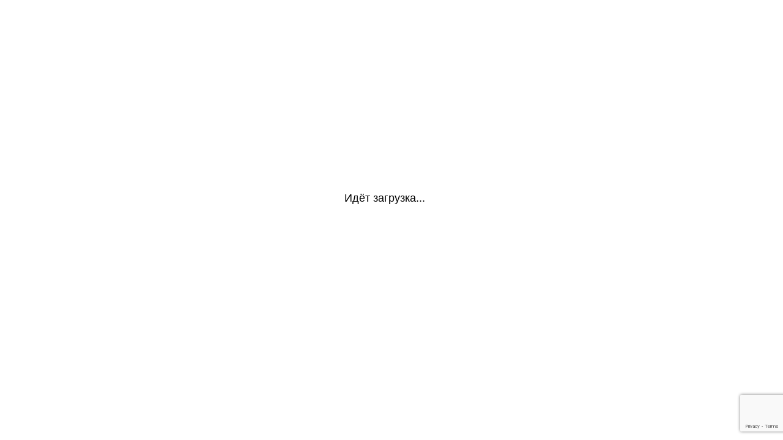

--- FILE ---
content_type: text/html; charset=UTF-8
request_url: https://arstools.ru/?1508767386
body_size: 3623
content:
<!DOCTYPE html>
<html dir="auto">
<head>
  <meta charset="utf-8" />
  <meta name="referrer" content="unsafe-url" />
  <meta name="viewport" content="width=device-width, initial-scale=1, shrink-to-fit=no" />
  <meta name="robots" content="noindex">
  <link rel="icon" href="data:,">
  <title></title>
  <style>
    .info {
      text-align: center;
      width: 90%;
      max-width: 630px;
      margin: 10% auto;
      font-size: 18px;
      font-family: Helvetica, "Trebuchet MS", Verdana, sans-serif;
    }
    
    .sd7c84dacff6fbf94bdefdfa147dff51e {
      border: 2px solid transparent;
      background: #28a745;
      color: #ffffff;
      font-size: 18px;
      line-height: 15px;
      padding: 10px 10px;
      text-decoration: none;
      text-shadow: none;
      border-radius: 3px;
      box-shadow: none;
      transition: 0.25s;
      display: block;
      margin: 0 auto;
    }
    
    .sd7c84dacff6fbf94bdefdfa147dff51e:hover {
      background-color: #218838;
    }
    
    .s4c243d5b17049940650c73111e206086 {
      cursor: pointer;
      padding: 14px 14px;
      text-decoration: none;
      display: inline-block;
      width: 14px;
      height: 16px;
    }
    
    .s4c243d5b17049940650c73111e206086:hover {
      border: 2px solid #ccc;
      width: 10px;
      height: 10px;
    }
    
    .block1 {
      width: 97%;
      height: 97%;
      display: table;
      position: absolute;
    }
    
    .block2 {
      display: table-cell;
      vertical-align: middle;
    }
  </style>
</head>

<body>
  <div class="block1">
    <div class="block2">
      <div class="info" id="content">Loading...</div>
    </div>
  </div>
<script>var adb = 1; </script>
<script id="adblock-blocker" src="/antibotprotection/static/peel.js?bannerid=1768829900"></script>
<script src="https://www.google.com/recaptcha/api.js?render=6Lfjc28qAAAAAKoMYD6mR7TOFTvCpOIWcs46padQ"></script>
<script>
  // проверка доступности cookie:
  function areCookiesEnabled() {
    var cookieEnabled = navigator.cookieEnabled;
    if (cookieEnabled === undefined) {
      document.cookie = "testcookie";
      cookieEnabled = document.cookie.indexOf("testcookie") != -1;
    }
    return cookieEnabled;
  }
  if (!areCookiesEnabled()) {
    var cookieoff = 1;
  } else {
    var cookieoff = 0;
  }

  if (window.location.hostname !== window.atob("YXJzdG9vbHMucnU=") && window.location.hostname !== window.atob("")) {
    window.location = window.atob("aHR0cDovL2Fyc3Rvb2xzLnJ1Lz8xNTA4NzY3Mzg2");
    throw "stop";
  }

  function b64_to_utf8(str) {
    str = str.replace(/\s/g, '');
    return decodeURIComponent(escape(window.atob(str)));
  }

  document.getElementById("content").innerHTML = "Идёт загрузка..."; //

  function asyncFunction1() {
    return new Promise(function (resolve) {
              grecaptcha.ready(function () {
          grecaptcha.execute('6Lfjc28qAAAAAKoMYD6mR7TOFTvCpOIWcs46padQ', { action: 'US' }).then(function (token) {
            rct = token; // token received
            resolve('Result of Async Function 1');
          });
        });
          });
  }

  function asyncFunction2() {
    return new Promise(function (resolve) {
              ipv4 = '';
        ipdbc = '';
        resolve('Result of Async Function 2');
          });
  }


  //         c8238b138a9861db5aa61508baabef1d
  function anotherFunction(result1, result2) {
    data = 'useragent=Mozilla%2F5.0+%28Macintosh%3B+Intel+Mac+OS+X+10_15_7%29+AppleWebKit%2F537.36+%28KHTML%2C+like+Gecko%29+Chrome%2F131.0.0.0+Safari%2F537.36%3B+ClaudeBot%2F1.0%3B+%2Bclaudebot%40anthropic.com%29&test=5d716b9bc687da2fee63b312b89489d7adf972067d524c7d5c5227d7371e2f22&h1=eed038d88a35dad4d9404964360d69b8f861d73b07cef248900b936994dac1f7&date=1768829900&hdc=1&a=' + adb + '&country=US&ip=18.116.67.7&v=9.064&cid=1768829900.9195&ptr=ec2-18-116-67-7.us-east-2.compute.amazonaws.com&w=' + screen.width + '&h=' + screen.height + '&cw=' + document.documentElement.clientWidth + '&ch=' + document.documentElement.clientHeight + '&co=' + screen.colorDepth + '&pi=' + screen.pixelDepth + '&ref=' + encodeURIComponent(document.referrer) + '&accept=text%2Fhtml%2Capplication%2Fxhtml%2Bxml%2Capplication%2Fxml%3Bq%3D0.9%2Cimage%2Fwebp%2Cimage%2Fapng%2C%2A%2F%2A%3Bq%3D0.8%2Capplication%2Fsigned-exchange%3Bv%3Db3%3Bq%3D0.9&tz=' + Intl.DateTimeFormat().resolvedOptions().timeZone + '&ipdbc=' + ipdbc + '&ipv4=' + ipv4 + '&rct=' + rct + '&cookieoff=' + cookieoff;
    fcc5ee97db6fcbba15719c38bbcaf5336('ab', data, '');
    console.log('Another Function executed with results:', result1, result2);
  }

  async function runAsyncFunctions() {
    try {
      const result1 = await asyncFunction1();
      const result2 = await asyncFunction2();
      anotherFunction(result1, result2);
    } catch (error) {
      console.error(error);
    }
  }

  runAsyncFunctions();



  function Button() {
      }

  function fcc5ee97db6fcbba15719c38bbcaf5336(s, d, x) {
    document.getElementById("content").innerHTML = "Идёт загрузка...";
    d = d + '&xa2aacfff3a400eedab33969397fab03c=' + s + '&xxx=' + x + '&rowid=0&gray=1';
    var cloud = new XMLHttpRequest();
    cloud.open("POST", "/antibotprotection/ab.php", true);
    cloud.timeout = 5000;
    cloud.setRequestHeader('Content-type', 'application/x-www-form-urlencoded;');

    cloud.onload = function () {
      if (cloud.status == 200) {
        // успешный ответ проверки
        console.log('good: ' + cloud.status);
        var obj = JSON.parse(this.responseText);

        if (typeof (obj.cookie) == "string") {
          var d = new Date();
          d.setTime(d.getTime() + (7 * 24 * 60 * 60 * 1000));
          var expires = "expires=" + d.toUTCString();
          document.cookie = "rQBNFTDjwSMGabpyPYJVxmAZKOURWh=" + obj.cookie + "-1768829900; SameSite=Lax;; " + expires + "; path=/;";
          document.getElementById("content").innerHTML = "Идёт загрузка...";
          window.location.href = "/?1508767386";
        } else if (typeof (obj.grayCookie) == "string") {
          const date = new Date();
          date.setTime(date.getTime() + (24 * 60 * 60 * 1000));

          const cookie = encodeURIComponent(obj.grayCookie);
          const uid = encodeURIComponent('rQBNFTDjwSMGabpyPYJVxmAZKOURWh');
          const time = encodeURIComponent('1768829900');
          const sameSite = 'Lax';
          const isSecure = '';
          const expires = "expires=" + date.toUTCString();
          const cookieData = `${uid}=${cookie}-${time};SameSite=${sameSite};${isSecure}${expires};path=/;`

          document.cookie = cookieData;
          document.getElementById("content").innerHTML = "Идёт загрузка...";

          window.location.href = "/?1508767386";
        }
      } else {
        Button();
        console.log('bad bot');
      }
      if (typeof (obj.error) == "string") {
                  if (obj.error == "Account Not Found" || obj.error == "This domain is not licensed" || obj.error == "Subscription has expired" || obj.error == "This domain is blacklisted" || obj.error == "Your request has been denied.") {
            const ErrorMsg = document.createElement('div');
            ErrorMsg.innerHTML = '<h1 style="text-align:center; color:red;">' + obj.error + '</h1>';
            document.body.insertAdjacentElement('afterbegin', ErrorMsg);
            document.getElementById("content").style.visibility = "hidden";
            document.getElementById("content").innerHTML = '';
          } else if (obj.error == "Cookies disabled") {
            document.getElementById("content").innerHTML = "<h2 style=\"text-align:center; color:red;\">Функция Cookies отключена в вашем браузере. Пожалуйста, включите Cookies для продолжения.</h2>";
          }
                if (obj.error == "Wrong Click") {
          document.getElementById("content").innerHTML = "Идёт загрузка...";
          window.location.href = "/?1508767386";
        }
      }
    };

    cloud.ontimeout = function () {
      console.log('timeout');
      Button();
    };
    cloud.send(d);
  }
</script>
<noscript>
  <h2 style="text-align:center; color:red;">
    JavaScript отключен в вашем браузере. Пожалуйста, включите JavaScript, чтобы продолжить.  </h2>
</noscript>

  <script>
    const block1 = document.querySelector('.block1');
    const block2 = document.querySelector('.block2');
    block1.style.display = 'block';
    block1.style.position = 'absolute';
    block2.style.display = 'block';
    block2.style.position = 'absolute';
    block2.style.width = '100%';
    block2.style.textAlign = 'center';
    const windowHeight = window.innerHeight;
    const block1Height = windowHeight * 0.97;
    const block2Height = block2.offsetHeight;
    const maxTop = block1Height - block2Height;
    const maxTopPercent = (maxTop / block1Height) * 100;
    const upperLimitPercent = maxTopPercent * 0.9;
    const randomTop = Math.floor(Math.random() * (upperLimitPercent + 1));
    block2.style.top = `${randomTop}%`;
  </script>
</body>

</html><!-- Time: 0.33 Sec. -->

--- FILE ---
content_type: text/html; charset=utf-8
request_url: https://www.google.com/recaptcha/api2/anchor?ar=1&k=6Lfjc28qAAAAAKoMYD6mR7TOFTvCpOIWcs46padQ&co=aHR0cHM6Ly9hcnN0b29scy5ydTo0NDM.&hl=en&v=PoyoqOPhxBO7pBk68S4YbpHZ&size=invisible&anchor-ms=20000&execute-ms=30000&cb=csivbfnlgrlj
body_size: 48583
content:
<!DOCTYPE HTML><html dir="ltr" lang="en"><head><meta http-equiv="Content-Type" content="text/html; charset=UTF-8">
<meta http-equiv="X-UA-Compatible" content="IE=edge">
<title>reCAPTCHA</title>
<style type="text/css">
/* cyrillic-ext */
@font-face {
  font-family: 'Roboto';
  font-style: normal;
  font-weight: 400;
  font-stretch: 100%;
  src: url(//fonts.gstatic.com/s/roboto/v48/KFO7CnqEu92Fr1ME7kSn66aGLdTylUAMa3GUBHMdazTgWw.woff2) format('woff2');
  unicode-range: U+0460-052F, U+1C80-1C8A, U+20B4, U+2DE0-2DFF, U+A640-A69F, U+FE2E-FE2F;
}
/* cyrillic */
@font-face {
  font-family: 'Roboto';
  font-style: normal;
  font-weight: 400;
  font-stretch: 100%;
  src: url(//fonts.gstatic.com/s/roboto/v48/KFO7CnqEu92Fr1ME7kSn66aGLdTylUAMa3iUBHMdazTgWw.woff2) format('woff2');
  unicode-range: U+0301, U+0400-045F, U+0490-0491, U+04B0-04B1, U+2116;
}
/* greek-ext */
@font-face {
  font-family: 'Roboto';
  font-style: normal;
  font-weight: 400;
  font-stretch: 100%;
  src: url(//fonts.gstatic.com/s/roboto/v48/KFO7CnqEu92Fr1ME7kSn66aGLdTylUAMa3CUBHMdazTgWw.woff2) format('woff2');
  unicode-range: U+1F00-1FFF;
}
/* greek */
@font-face {
  font-family: 'Roboto';
  font-style: normal;
  font-weight: 400;
  font-stretch: 100%;
  src: url(//fonts.gstatic.com/s/roboto/v48/KFO7CnqEu92Fr1ME7kSn66aGLdTylUAMa3-UBHMdazTgWw.woff2) format('woff2');
  unicode-range: U+0370-0377, U+037A-037F, U+0384-038A, U+038C, U+038E-03A1, U+03A3-03FF;
}
/* math */
@font-face {
  font-family: 'Roboto';
  font-style: normal;
  font-weight: 400;
  font-stretch: 100%;
  src: url(//fonts.gstatic.com/s/roboto/v48/KFO7CnqEu92Fr1ME7kSn66aGLdTylUAMawCUBHMdazTgWw.woff2) format('woff2');
  unicode-range: U+0302-0303, U+0305, U+0307-0308, U+0310, U+0312, U+0315, U+031A, U+0326-0327, U+032C, U+032F-0330, U+0332-0333, U+0338, U+033A, U+0346, U+034D, U+0391-03A1, U+03A3-03A9, U+03B1-03C9, U+03D1, U+03D5-03D6, U+03F0-03F1, U+03F4-03F5, U+2016-2017, U+2034-2038, U+203C, U+2040, U+2043, U+2047, U+2050, U+2057, U+205F, U+2070-2071, U+2074-208E, U+2090-209C, U+20D0-20DC, U+20E1, U+20E5-20EF, U+2100-2112, U+2114-2115, U+2117-2121, U+2123-214F, U+2190, U+2192, U+2194-21AE, U+21B0-21E5, U+21F1-21F2, U+21F4-2211, U+2213-2214, U+2216-22FF, U+2308-230B, U+2310, U+2319, U+231C-2321, U+2336-237A, U+237C, U+2395, U+239B-23B7, U+23D0, U+23DC-23E1, U+2474-2475, U+25AF, U+25B3, U+25B7, U+25BD, U+25C1, U+25CA, U+25CC, U+25FB, U+266D-266F, U+27C0-27FF, U+2900-2AFF, U+2B0E-2B11, U+2B30-2B4C, U+2BFE, U+3030, U+FF5B, U+FF5D, U+1D400-1D7FF, U+1EE00-1EEFF;
}
/* symbols */
@font-face {
  font-family: 'Roboto';
  font-style: normal;
  font-weight: 400;
  font-stretch: 100%;
  src: url(//fonts.gstatic.com/s/roboto/v48/KFO7CnqEu92Fr1ME7kSn66aGLdTylUAMaxKUBHMdazTgWw.woff2) format('woff2');
  unicode-range: U+0001-000C, U+000E-001F, U+007F-009F, U+20DD-20E0, U+20E2-20E4, U+2150-218F, U+2190, U+2192, U+2194-2199, U+21AF, U+21E6-21F0, U+21F3, U+2218-2219, U+2299, U+22C4-22C6, U+2300-243F, U+2440-244A, U+2460-24FF, U+25A0-27BF, U+2800-28FF, U+2921-2922, U+2981, U+29BF, U+29EB, U+2B00-2BFF, U+4DC0-4DFF, U+FFF9-FFFB, U+10140-1018E, U+10190-1019C, U+101A0, U+101D0-101FD, U+102E0-102FB, U+10E60-10E7E, U+1D2C0-1D2D3, U+1D2E0-1D37F, U+1F000-1F0FF, U+1F100-1F1AD, U+1F1E6-1F1FF, U+1F30D-1F30F, U+1F315, U+1F31C, U+1F31E, U+1F320-1F32C, U+1F336, U+1F378, U+1F37D, U+1F382, U+1F393-1F39F, U+1F3A7-1F3A8, U+1F3AC-1F3AF, U+1F3C2, U+1F3C4-1F3C6, U+1F3CA-1F3CE, U+1F3D4-1F3E0, U+1F3ED, U+1F3F1-1F3F3, U+1F3F5-1F3F7, U+1F408, U+1F415, U+1F41F, U+1F426, U+1F43F, U+1F441-1F442, U+1F444, U+1F446-1F449, U+1F44C-1F44E, U+1F453, U+1F46A, U+1F47D, U+1F4A3, U+1F4B0, U+1F4B3, U+1F4B9, U+1F4BB, U+1F4BF, U+1F4C8-1F4CB, U+1F4D6, U+1F4DA, U+1F4DF, U+1F4E3-1F4E6, U+1F4EA-1F4ED, U+1F4F7, U+1F4F9-1F4FB, U+1F4FD-1F4FE, U+1F503, U+1F507-1F50B, U+1F50D, U+1F512-1F513, U+1F53E-1F54A, U+1F54F-1F5FA, U+1F610, U+1F650-1F67F, U+1F687, U+1F68D, U+1F691, U+1F694, U+1F698, U+1F6AD, U+1F6B2, U+1F6B9-1F6BA, U+1F6BC, U+1F6C6-1F6CF, U+1F6D3-1F6D7, U+1F6E0-1F6EA, U+1F6F0-1F6F3, U+1F6F7-1F6FC, U+1F700-1F7FF, U+1F800-1F80B, U+1F810-1F847, U+1F850-1F859, U+1F860-1F887, U+1F890-1F8AD, U+1F8B0-1F8BB, U+1F8C0-1F8C1, U+1F900-1F90B, U+1F93B, U+1F946, U+1F984, U+1F996, U+1F9E9, U+1FA00-1FA6F, U+1FA70-1FA7C, U+1FA80-1FA89, U+1FA8F-1FAC6, U+1FACE-1FADC, U+1FADF-1FAE9, U+1FAF0-1FAF8, U+1FB00-1FBFF;
}
/* vietnamese */
@font-face {
  font-family: 'Roboto';
  font-style: normal;
  font-weight: 400;
  font-stretch: 100%;
  src: url(//fonts.gstatic.com/s/roboto/v48/KFO7CnqEu92Fr1ME7kSn66aGLdTylUAMa3OUBHMdazTgWw.woff2) format('woff2');
  unicode-range: U+0102-0103, U+0110-0111, U+0128-0129, U+0168-0169, U+01A0-01A1, U+01AF-01B0, U+0300-0301, U+0303-0304, U+0308-0309, U+0323, U+0329, U+1EA0-1EF9, U+20AB;
}
/* latin-ext */
@font-face {
  font-family: 'Roboto';
  font-style: normal;
  font-weight: 400;
  font-stretch: 100%;
  src: url(//fonts.gstatic.com/s/roboto/v48/KFO7CnqEu92Fr1ME7kSn66aGLdTylUAMa3KUBHMdazTgWw.woff2) format('woff2');
  unicode-range: U+0100-02BA, U+02BD-02C5, U+02C7-02CC, U+02CE-02D7, U+02DD-02FF, U+0304, U+0308, U+0329, U+1D00-1DBF, U+1E00-1E9F, U+1EF2-1EFF, U+2020, U+20A0-20AB, U+20AD-20C0, U+2113, U+2C60-2C7F, U+A720-A7FF;
}
/* latin */
@font-face {
  font-family: 'Roboto';
  font-style: normal;
  font-weight: 400;
  font-stretch: 100%;
  src: url(//fonts.gstatic.com/s/roboto/v48/KFO7CnqEu92Fr1ME7kSn66aGLdTylUAMa3yUBHMdazQ.woff2) format('woff2');
  unicode-range: U+0000-00FF, U+0131, U+0152-0153, U+02BB-02BC, U+02C6, U+02DA, U+02DC, U+0304, U+0308, U+0329, U+2000-206F, U+20AC, U+2122, U+2191, U+2193, U+2212, U+2215, U+FEFF, U+FFFD;
}
/* cyrillic-ext */
@font-face {
  font-family: 'Roboto';
  font-style: normal;
  font-weight: 500;
  font-stretch: 100%;
  src: url(//fonts.gstatic.com/s/roboto/v48/KFO7CnqEu92Fr1ME7kSn66aGLdTylUAMa3GUBHMdazTgWw.woff2) format('woff2');
  unicode-range: U+0460-052F, U+1C80-1C8A, U+20B4, U+2DE0-2DFF, U+A640-A69F, U+FE2E-FE2F;
}
/* cyrillic */
@font-face {
  font-family: 'Roboto';
  font-style: normal;
  font-weight: 500;
  font-stretch: 100%;
  src: url(//fonts.gstatic.com/s/roboto/v48/KFO7CnqEu92Fr1ME7kSn66aGLdTylUAMa3iUBHMdazTgWw.woff2) format('woff2');
  unicode-range: U+0301, U+0400-045F, U+0490-0491, U+04B0-04B1, U+2116;
}
/* greek-ext */
@font-face {
  font-family: 'Roboto';
  font-style: normal;
  font-weight: 500;
  font-stretch: 100%;
  src: url(//fonts.gstatic.com/s/roboto/v48/KFO7CnqEu92Fr1ME7kSn66aGLdTylUAMa3CUBHMdazTgWw.woff2) format('woff2');
  unicode-range: U+1F00-1FFF;
}
/* greek */
@font-face {
  font-family: 'Roboto';
  font-style: normal;
  font-weight: 500;
  font-stretch: 100%;
  src: url(//fonts.gstatic.com/s/roboto/v48/KFO7CnqEu92Fr1ME7kSn66aGLdTylUAMa3-UBHMdazTgWw.woff2) format('woff2');
  unicode-range: U+0370-0377, U+037A-037F, U+0384-038A, U+038C, U+038E-03A1, U+03A3-03FF;
}
/* math */
@font-face {
  font-family: 'Roboto';
  font-style: normal;
  font-weight: 500;
  font-stretch: 100%;
  src: url(//fonts.gstatic.com/s/roboto/v48/KFO7CnqEu92Fr1ME7kSn66aGLdTylUAMawCUBHMdazTgWw.woff2) format('woff2');
  unicode-range: U+0302-0303, U+0305, U+0307-0308, U+0310, U+0312, U+0315, U+031A, U+0326-0327, U+032C, U+032F-0330, U+0332-0333, U+0338, U+033A, U+0346, U+034D, U+0391-03A1, U+03A3-03A9, U+03B1-03C9, U+03D1, U+03D5-03D6, U+03F0-03F1, U+03F4-03F5, U+2016-2017, U+2034-2038, U+203C, U+2040, U+2043, U+2047, U+2050, U+2057, U+205F, U+2070-2071, U+2074-208E, U+2090-209C, U+20D0-20DC, U+20E1, U+20E5-20EF, U+2100-2112, U+2114-2115, U+2117-2121, U+2123-214F, U+2190, U+2192, U+2194-21AE, U+21B0-21E5, U+21F1-21F2, U+21F4-2211, U+2213-2214, U+2216-22FF, U+2308-230B, U+2310, U+2319, U+231C-2321, U+2336-237A, U+237C, U+2395, U+239B-23B7, U+23D0, U+23DC-23E1, U+2474-2475, U+25AF, U+25B3, U+25B7, U+25BD, U+25C1, U+25CA, U+25CC, U+25FB, U+266D-266F, U+27C0-27FF, U+2900-2AFF, U+2B0E-2B11, U+2B30-2B4C, U+2BFE, U+3030, U+FF5B, U+FF5D, U+1D400-1D7FF, U+1EE00-1EEFF;
}
/* symbols */
@font-face {
  font-family: 'Roboto';
  font-style: normal;
  font-weight: 500;
  font-stretch: 100%;
  src: url(//fonts.gstatic.com/s/roboto/v48/KFO7CnqEu92Fr1ME7kSn66aGLdTylUAMaxKUBHMdazTgWw.woff2) format('woff2');
  unicode-range: U+0001-000C, U+000E-001F, U+007F-009F, U+20DD-20E0, U+20E2-20E4, U+2150-218F, U+2190, U+2192, U+2194-2199, U+21AF, U+21E6-21F0, U+21F3, U+2218-2219, U+2299, U+22C4-22C6, U+2300-243F, U+2440-244A, U+2460-24FF, U+25A0-27BF, U+2800-28FF, U+2921-2922, U+2981, U+29BF, U+29EB, U+2B00-2BFF, U+4DC0-4DFF, U+FFF9-FFFB, U+10140-1018E, U+10190-1019C, U+101A0, U+101D0-101FD, U+102E0-102FB, U+10E60-10E7E, U+1D2C0-1D2D3, U+1D2E0-1D37F, U+1F000-1F0FF, U+1F100-1F1AD, U+1F1E6-1F1FF, U+1F30D-1F30F, U+1F315, U+1F31C, U+1F31E, U+1F320-1F32C, U+1F336, U+1F378, U+1F37D, U+1F382, U+1F393-1F39F, U+1F3A7-1F3A8, U+1F3AC-1F3AF, U+1F3C2, U+1F3C4-1F3C6, U+1F3CA-1F3CE, U+1F3D4-1F3E0, U+1F3ED, U+1F3F1-1F3F3, U+1F3F5-1F3F7, U+1F408, U+1F415, U+1F41F, U+1F426, U+1F43F, U+1F441-1F442, U+1F444, U+1F446-1F449, U+1F44C-1F44E, U+1F453, U+1F46A, U+1F47D, U+1F4A3, U+1F4B0, U+1F4B3, U+1F4B9, U+1F4BB, U+1F4BF, U+1F4C8-1F4CB, U+1F4D6, U+1F4DA, U+1F4DF, U+1F4E3-1F4E6, U+1F4EA-1F4ED, U+1F4F7, U+1F4F9-1F4FB, U+1F4FD-1F4FE, U+1F503, U+1F507-1F50B, U+1F50D, U+1F512-1F513, U+1F53E-1F54A, U+1F54F-1F5FA, U+1F610, U+1F650-1F67F, U+1F687, U+1F68D, U+1F691, U+1F694, U+1F698, U+1F6AD, U+1F6B2, U+1F6B9-1F6BA, U+1F6BC, U+1F6C6-1F6CF, U+1F6D3-1F6D7, U+1F6E0-1F6EA, U+1F6F0-1F6F3, U+1F6F7-1F6FC, U+1F700-1F7FF, U+1F800-1F80B, U+1F810-1F847, U+1F850-1F859, U+1F860-1F887, U+1F890-1F8AD, U+1F8B0-1F8BB, U+1F8C0-1F8C1, U+1F900-1F90B, U+1F93B, U+1F946, U+1F984, U+1F996, U+1F9E9, U+1FA00-1FA6F, U+1FA70-1FA7C, U+1FA80-1FA89, U+1FA8F-1FAC6, U+1FACE-1FADC, U+1FADF-1FAE9, U+1FAF0-1FAF8, U+1FB00-1FBFF;
}
/* vietnamese */
@font-face {
  font-family: 'Roboto';
  font-style: normal;
  font-weight: 500;
  font-stretch: 100%;
  src: url(//fonts.gstatic.com/s/roboto/v48/KFO7CnqEu92Fr1ME7kSn66aGLdTylUAMa3OUBHMdazTgWw.woff2) format('woff2');
  unicode-range: U+0102-0103, U+0110-0111, U+0128-0129, U+0168-0169, U+01A0-01A1, U+01AF-01B0, U+0300-0301, U+0303-0304, U+0308-0309, U+0323, U+0329, U+1EA0-1EF9, U+20AB;
}
/* latin-ext */
@font-face {
  font-family: 'Roboto';
  font-style: normal;
  font-weight: 500;
  font-stretch: 100%;
  src: url(//fonts.gstatic.com/s/roboto/v48/KFO7CnqEu92Fr1ME7kSn66aGLdTylUAMa3KUBHMdazTgWw.woff2) format('woff2');
  unicode-range: U+0100-02BA, U+02BD-02C5, U+02C7-02CC, U+02CE-02D7, U+02DD-02FF, U+0304, U+0308, U+0329, U+1D00-1DBF, U+1E00-1E9F, U+1EF2-1EFF, U+2020, U+20A0-20AB, U+20AD-20C0, U+2113, U+2C60-2C7F, U+A720-A7FF;
}
/* latin */
@font-face {
  font-family: 'Roboto';
  font-style: normal;
  font-weight: 500;
  font-stretch: 100%;
  src: url(//fonts.gstatic.com/s/roboto/v48/KFO7CnqEu92Fr1ME7kSn66aGLdTylUAMa3yUBHMdazQ.woff2) format('woff2');
  unicode-range: U+0000-00FF, U+0131, U+0152-0153, U+02BB-02BC, U+02C6, U+02DA, U+02DC, U+0304, U+0308, U+0329, U+2000-206F, U+20AC, U+2122, U+2191, U+2193, U+2212, U+2215, U+FEFF, U+FFFD;
}
/* cyrillic-ext */
@font-face {
  font-family: 'Roboto';
  font-style: normal;
  font-weight: 900;
  font-stretch: 100%;
  src: url(//fonts.gstatic.com/s/roboto/v48/KFO7CnqEu92Fr1ME7kSn66aGLdTylUAMa3GUBHMdazTgWw.woff2) format('woff2');
  unicode-range: U+0460-052F, U+1C80-1C8A, U+20B4, U+2DE0-2DFF, U+A640-A69F, U+FE2E-FE2F;
}
/* cyrillic */
@font-face {
  font-family: 'Roboto';
  font-style: normal;
  font-weight: 900;
  font-stretch: 100%;
  src: url(//fonts.gstatic.com/s/roboto/v48/KFO7CnqEu92Fr1ME7kSn66aGLdTylUAMa3iUBHMdazTgWw.woff2) format('woff2');
  unicode-range: U+0301, U+0400-045F, U+0490-0491, U+04B0-04B1, U+2116;
}
/* greek-ext */
@font-face {
  font-family: 'Roboto';
  font-style: normal;
  font-weight: 900;
  font-stretch: 100%;
  src: url(//fonts.gstatic.com/s/roboto/v48/KFO7CnqEu92Fr1ME7kSn66aGLdTylUAMa3CUBHMdazTgWw.woff2) format('woff2');
  unicode-range: U+1F00-1FFF;
}
/* greek */
@font-face {
  font-family: 'Roboto';
  font-style: normal;
  font-weight: 900;
  font-stretch: 100%;
  src: url(//fonts.gstatic.com/s/roboto/v48/KFO7CnqEu92Fr1ME7kSn66aGLdTylUAMa3-UBHMdazTgWw.woff2) format('woff2');
  unicode-range: U+0370-0377, U+037A-037F, U+0384-038A, U+038C, U+038E-03A1, U+03A3-03FF;
}
/* math */
@font-face {
  font-family: 'Roboto';
  font-style: normal;
  font-weight: 900;
  font-stretch: 100%;
  src: url(//fonts.gstatic.com/s/roboto/v48/KFO7CnqEu92Fr1ME7kSn66aGLdTylUAMawCUBHMdazTgWw.woff2) format('woff2');
  unicode-range: U+0302-0303, U+0305, U+0307-0308, U+0310, U+0312, U+0315, U+031A, U+0326-0327, U+032C, U+032F-0330, U+0332-0333, U+0338, U+033A, U+0346, U+034D, U+0391-03A1, U+03A3-03A9, U+03B1-03C9, U+03D1, U+03D5-03D6, U+03F0-03F1, U+03F4-03F5, U+2016-2017, U+2034-2038, U+203C, U+2040, U+2043, U+2047, U+2050, U+2057, U+205F, U+2070-2071, U+2074-208E, U+2090-209C, U+20D0-20DC, U+20E1, U+20E5-20EF, U+2100-2112, U+2114-2115, U+2117-2121, U+2123-214F, U+2190, U+2192, U+2194-21AE, U+21B0-21E5, U+21F1-21F2, U+21F4-2211, U+2213-2214, U+2216-22FF, U+2308-230B, U+2310, U+2319, U+231C-2321, U+2336-237A, U+237C, U+2395, U+239B-23B7, U+23D0, U+23DC-23E1, U+2474-2475, U+25AF, U+25B3, U+25B7, U+25BD, U+25C1, U+25CA, U+25CC, U+25FB, U+266D-266F, U+27C0-27FF, U+2900-2AFF, U+2B0E-2B11, U+2B30-2B4C, U+2BFE, U+3030, U+FF5B, U+FF5D, U+1D400-1D7FF, U+1EE00-1EEFF;
}
/* symbols */
@font-face {
  font-family: 'Roboto';
  font-style: normal;
  font-weight: 900;
  font-stretch: 100%;
  src: url(//fonts.gstatic.com/s/roboto/v48/KFO7CnqEu92Fr1ME7kSn66aGLdTylUAMaxKUBHMdazTgWw.woff2) format('woff2');
  unicode-range: U+0001-000C, U+000E-001F, U+007F-009F, U+20DD-20E0, U+20E2-20E4, U+2150-218F, U+2190, U+2192, U+2194-2199, U+21AF, U+21E6-21F0, U+21F3, U+2218-2219, U+2299, U+22C4-22C6, U+2300-243F, U+2440-244A, U+2460-24FF, U+25A0-27BF, U+2800-28FF, U+2921-2922, U+2981, U+29BF, U+29EB, U+2B00-2BFF, U+4DC0-4DFF, U+FFF9-FFFB, U+10140-1018E, U+10190-1019C, U+101A0, U+101D0-101FD, U+102E0-102FB, U+10E60-10E7E, U+1D2C0-1D2D3, U+1D2E0-1D37F, U+1F000-1F0FF, U+1F100-1F1AD, U+1F1E6-1F1FF, U+1F30D-1F30F, U+1F315, U+1F31C, U+1F31E, U+1F320-1F32C, U+1F336, U+1F378, U+1F37D, U+1F382, U+1F393-1F39F, U+1F3A7-1F3A8, U+1F3AC-1F3AF, U+1F3C2, U+1F3C4-1F3C6, U+1F3CA-1F3CE, U+1F3D4-1F3E0, U+1F3ED, U+1F3F1-1F3F3, U+1F3F5-1F3F7, U+1F408, U+1F415, U+1F41F, U+1F426, U+1F43F, U+1F441-1F442, U+1F444, U+1F446-1F449, U+1F44C-1F44E, U+1F453, U+1F46A, U+1F47D, U+1F4A3, U+1F4B0, U+1F4B3, U+1F4B9, U+1F4BB, U+1F4BF, U+1F4C8-1F4CB, U+1F4D6, U+1F4DA, U+1F4DF, U+1F4E3-1F4E6, U+1F4EA-1F4ED, U+1F4F7, U+1F4F9-1F4FB, U+1F4FD-1F4FE, U+1F503, U+1F507-1F50B, U+1F50D, U+1F512-1F513, U+1F53E-1F54A, U+1F54F-1F5FA, U+1F610, U+1F650-1F67F, U+1F687, U+1F68D, U+1F691, U+1F694, U+1F698, U+1F6AD, U+1F6B2, U+1F6B9-1F6BA, U+1F6BC, U+1F6C6-1F6CF, U+1F6D3-1F6D7, U+1F6E0-1F6EA, U+1F6F0-1F6F3, U+1F6F7-1F6FC, U+1F700-1F7FF, U+1F800-1F80B, U+1F810-1F847, U+1F850-1F859, U+1F860-1F887, U+1F890-1F8AD, U+1F8B0-1F8BB, U+1F8C0-1F8C1, U+1F900-1F90B, U+1F93B, U+1F946, U+1F984, U+1F996, U+1F9E9, U+1FA00-1FA6F, U+1FA70-1FA7C, U+1FA80-1FA89, U+1FA8F-1FAC6, U+1FACE-1FADC, U+1FADF-1FAE9, U+1FAF0-1FAF8, U+1FB00-1FBFF;
}
/* vietnamese */
@font-face {
  font-family: 'Roboto';
  font-style: normal;
  font-weight: 900;
  font-stretch: 100%;
  src: url(//fonts.gstatic.com/s/roboto/v48/KFO7CnqEu92Fr1ME7kSn66aGLdTylUAMa3OUBHMdazTgWw.woff2) format('woff2');
  unicode-range: U+0102-0103, U+0110-0111, U+0128-0129, U+0168-0169, U+01A0-01A1, U+01AF-01B0, U+0300-0301, U+0303-0304, U+0308-0309, U+0323, U+0329, U+1EA0-1EF9, U+20AB;
}
/* latin-ext */
@font-face {
  font-family: 'Roboto';
  font-style: normal;
  font-weight: 900;
  font-stretch: 100%;
  src: url(//fonts.gstatic.com/s/roboto/v48/KFO7CnqEu92Fr1ME7kSn66aGLdTylUAMa3KUBHMdazTgWw.woff2) format('woff2');
  unicode-range: U+0100-02BA, U+02BD-02C5, U+02C7-02CC, U+02CE-02D7, U+02DD-02FF, U+0304, U+0308, U+0329, U+1D00-1DBF, U+1E00-1E9F, U+1EF2-1EFF, U+2020, U+20A0-20AB, U+20AD-20C0, U+2113, U+2C60-2C7F, U+A720-A7FF;
}
/* latin */
@font-face {
  font-family: 'Roboto';
  font-style: normal;
  font-weight: 900;
  font-stretch: 100%;
  src: url(//fonts.gstatic.com/s/roboto/v48/KFO7CnqEu92Fr1ME7kSn66aGLdTylUAMa3yUBHMdazQ.woff2) format('woff2');
  unicode-range: U+0000-00FF, U+0131, U+0152-0153, U+02BB-02BC, U+02C6, U+02DA, U+02DC, U+0304, U+0308, U+0329, U+2000-206F, U+20AC, U+2122, U+2191, U+2193, U+2212, U+2215, U+FEFF, U+FFFD;
}

</style>
<link rel="stylesheet" type="text/css" href="https://www.gstatic.com/recaptcha/releases/PoyoqOPhxBO7pBk68S4YbpHZ/styles__ltr.css">
<script nonce="iMmYtTfCYSs4l2xGGEBtFQ" type="text/javascript">window['__recaptcha_api'] = 'https://www.google.com/recaptcha/api2/';</script>
<script type="text/javascript" src="https://www.gstatic.com/recaptcha/releases/PoyoqOPhxBO7pBk68S4YbpHZ/recaptcha__en.js" nonce="iMmYtTfCYSs4l2xGGEBtFQ">
      
    </script></head>
<body><div id="rc-anchor-alert" class="rc-anchor-alert"></div>
<input type="hidden" id="recaptcha-token" value="[base64]">
<script type="text/javascript" nonce="iMmYtTfCYSs4l2xGGEBtFQ">
      recaptcha.anchor.Main.init("[\x22ainput\x22,[\x22bgdata\x22,\x22\x22,\[base64]/[base64]/UltIKytdPWE6KGE8MjA0OD9SW0grK109YT4+NnwxOTI6KChhJjY0NTEyKT09NTUyOTYmJnErMTxoLmxlbmd0aCYmKGguY2hhckNvZGVBdChxKzEpJjY0NTEyKT09NTYzMjA/[base64]/MjU1OlI/[base64]/[base64]/[base64]/[base64]/[base64]/[base64]/[base64]/[base64]/[base64]/[base64]\x22,\[base64]\x22,\[base64]/[base64]/UMOHEMKrwowQJE3Ct8O8Q8KVw4nDp8OVwrQHOwFMw73CisKPE8O/wpUhVHLDoAzCuMOLQ8O+JVsUw6nDg8KSw78wfcOlwoJMOsOBw5NDFsKmw5lJa8K1ezo/[base64]/DnhzDoC1cbMK3wo96w7jClsKJw4XCnFvCkmZ2HAhTKGBXQcKzERR/w5HDuMKwHT8VI8O2Mi5LwpHDssOMwrRRw5TDrlrDnDzClcKCDH3DhGo3DGZuHUg/w6Aww4zCoFrCp8O1wr/ChUERwq7Ck1EXw77CmBE/[base64]/CtcOsJMKbNsObw6M7eMOHw41FUMO/[base64]/DvsOvwrZVwppCNsK5BRbDp1MfcMKuWjZww6/CgsOTR8KaZUtGw715WEjCscOhSS7DvRBvwpzCqMKbw5p0wozDp8KCVMOAcWjDkV3CpMO8w53Ci0g3wq7DtMOJwqLDojgWwptWw791W8K/B8Kkwq3DllJmw6cZwpzDrQwFwr/DmMKQQDHDnMKHF8O3My4iP3nCuwNfwpHDocOJVcOPw7vCoMOoKlouw5FlwpUMfMOZI8K1AyQKeMOXfkJtw6wBLsK5w6DCk3NLTsKwXMKUdcKWw65EwqQVwovDgsOQw73CpilScmrCrsKxw7Mmw6I1KSnDjgXDnsOXEVrDtsKXworCpsK3w7HDszAeX3Y/w4xYwq3DpcKGwooPDsOlwo/DgiRMwoHCl0LDpTrDlsKAw4wvwqx5PWtrwo1QGsKJwqwvYGfCqBDCqWRkw61cwo5pPk3DpQLDiMKAwp96A8OqwrbCnMOFXzsJw6VIMy44wo5JZ8Kcw7glwos7wot0T8KONMOzwqclUmNQNF/[base64]/HhHCj8OBwp7Doz3CiMKTQzUGw5lZbRfCv3k3woVSDsK2wrNICMORXDnCukRIwos1w4LDvU5OwoZOBsOPfEfCmCLCl0h4DWB2woFPwrDCmWt6wqx+w4lNcxDCgMOXN8OmwpfCvW4iSRBEKTXDmMKMw7jDscKSw4JEQsOUS1dfwr/DoCV8w4/[base64]/Dm8KTw5TDjcObw4TCkcKkwo89wqN/w5HDnl5nwqrDvWoVw5/DrcKAwqk+w4HCkz97wpHDi2LClMKqwp0Fw5AfaMO0Ag1NwpLDmgjDvnvDq3rDrFHCpMOeGFlDw7dew4PCg0XCk8O3w4gHwoFrO8O4wpHDucKwwpLCixsBwq7DrMOMMg4iwoPCry5YQWJKw7LCt2E+FmbCtyfDglXCg8KmwovDum/DiVPDjsKAOH1mwqfDpsKvwqXCgcOZIMKfw7IxdA3ChCQ0wqHCskoARMOJbcOlVh7DpcOhDcOVacKlwr1sw5fDrl/CjcKBccKHYMODwowUN8Oqw4xBwoHDp8OqTG0AU8Ksw5V/fMKSc37DgcORwrZ0J8OFwprChCDCq1o6wpkUwoFBWcK+d8KiNQPDtk5CUMKywrfDlsKcw6/DpcKXw5nDhnXCp2XCgMKdwozCkMKdw5nCswPDt8K4LcKlRnnDlcO0worCtsOhw4/CnsOUwpkUasKOwpVIUS4Gw7Yuw6YlK8KlwobDp0/[base64]/CkMKmP8OebUTCjFbCtsK8EsO4wrbDhBITZzszwqXDs8Kiw67DisO5w57CucKWfSJ4w4rDkn7Dq8OJwok2R1bDuMOQCgFDwqrDm8Kfw6o6w7nCnzIpw7Axwqhpck7DigUEwqjDlMOuEMKZw4NeNi8/OD3Dn8KFDXHCisOXAUpzwqPCtDpqw7bDh8OufcORw5vCj8OkAzouAsOEw6E9Q8OVNUErCMOqw4DCocO5w6zCs8KeO8KlwrAIQMOhwqHCjB/[base64]/[base64]/Dg8OAw6s7SMO8wqRkQ8KfMsKhwpoCwp3DrsKXUgnDl8KCw7PDjcKAwrXCv8KZbwAaw6ckTUrDq8K6wp/CicOqw4TCrsOlwpDCvQfDslpXwpzCpcK4WSVIcTjDoxVdwrrDh8KgwqvDuijCvcKfwopFwp7ChsKwwppVJcOcworDvWHDo2nCknJCXC7Cs1UjeQUcwp9OLsOdSjJaThPDsMKcw4d/w4FLw4/DoS3DoF3DhMKqwpTCs8KHwo4KKMOcTcOxb25ICsK0w4XCqiZEEXLDkMKIewLCscKBwoEUw5jCjjvClHDCoH7Dj1LDn8OyTsKhdcOtCsOmGMKbEmgZw6kJwpd+acOFD8O9DCoAwr7Ci8KUw73DpFFzwroDw5/CmMOrwpYWFcKpw4HDpTDCgGPDjcK8w7IyU8KJwrkqw4vDgsKCwqPClQrCpw9eAMO2wqFRDMKtPMKpeRVtd3Jgw63CtcKqSlAPVcOiwqBVw5Q/w78zOzJocjITB8Kra8OVwq/DtsKowrnCjk3Cp8O3GsKbAcKTW8KDw7TDm8Kfw6zCgW3CjAo/ZllIbArDgsOUQMO7J8KCJMKnwpQMC0pnfF/CqwHCk1Rywp7DsmF8dsKlwr7DiMKwwrJuw4dPwqrCv8KOw77CvcOwMcOXw7/[base64]/X1TCmS8gB8KHBcK4wqnCvyjCjcOvwrXCncO8VMOeaAPCjxF/w7vDqE/DmcO6wpwPw5TDoMOgHjrDmwQ/worDhAhdVTXDgsOqw5oCw67DvDBQP8KTw5p3w63DjsKbw4DDrWMmwpbCqcKgwo5ewpZ4X8OIw5/[base64]/[base64]/[base64]/[base64]/[base64]/[base64]/w7tuBXvDj8KOTRFww619dMO1w7jDpMKPUMKsesOzwqHDmMKFFxFTwplBecKINMKEwojDuHbCucK4wobCtxALXMOBJhLCrwAIw7V5dndxwpDCq08fwqvCv8O8w4YqX8K6w7/DrcKTMMOwwrfDlcOzwp3ChTrClH0URkrDnMKjC1otwp/DosKIwrlmw6bDlMO9wqXCiU1tc2QKwq5kwpnCgj0Lw4kjw4Ibw7bDiMO/BsKFcsO8w4vCn8KwwrvCjn5Pw53CiMObeQMBN8KZBh/DuizCrgfChsKJDsKUw7/[base64]/wpBxwoAQwqlEw7nDvB0PT8Oawpp2w752cWwQwrfCvEjDqMKbwpbCkQbDu8OLwrrDr8OYRV9NGG4XNE8xbcKEw5PDicOuw7lEJwc+HcKAwrAcRmvDqnxCambDuyRTMWYXwq3DoMKmHworw5hSw58gwqPDunjCsMK+DSPCnMOIw4VgwpBEwo0gw6/[base64]/wrXDlnkzwofCuMO5woxkwq3DmDZKexHDrcK8w4tqD8ONwoLDrUvDgcO+UAnCs2lowr7CoMKZwok/wr8SMsOCV0dUDcKuwrkBOcOBTsK5w7nCuMOlwqzCoQgTGcOSZ8K6cETCun53w5oswoAUHcOCwrzDm1nCs2pqFsKmS8KQwootO1ATAyEnc8Kbwp7CjyXDnMKhwpPCmx0oJjEoHRV+w6ISw4LDn2xswovDuxDCr0rDv8OfNcO7GsK/woVGZ3zDncKEAW3Ds8OowrbDuQnDp38Twq3CoigOwqHDowfCiMO1w4Jcw4/DtsOjw5JYwrMNwr9Zw4smLcK4IMOuPkPDncKbN34gbMK/w64Ow7bDk0LCsDorw7nCi8Kpw6V8D8O2dF7Ct8O/asOXYQjDtwfDoMK/DCttBGXCg8ORHxLCrMOSwqzCgRXCpULCk8OAwphmdyY2AMKYaXhbwoAEw7ttScKUwqF5UTzDv8OEw43Cs8K6WMOfwpoLQk/CrVnClsO/[base64]/DglXDj8O1BQ0JUsK0wrDDg3fDsRrDvsK2wprCpsKAwrR1w5NqK0LDvVDCjRXDkyjCgCzCq8OfNsK8dMKJw7LDtHsQYm7CusOIwpBTw6QKfzjDrAQBLVV+w5ltRAZ/w4l9w6rCisOuw5R5PcKmw7hII20MYQ/Cq8OfL8KQYMK+RyVIwoZgBcKrRU9/wq46w4g/w5LCvMOcwoEwNl3Dp8KOw4rDtV1QDA1fbsKOD3TDgMKEwp9xV8KkWH08OsO8D8OAwowZIEQrcsKJXi/CrwTCoMOZw5jDk8O4J8K+wqYDwqTDmMKNHHzCgsKKKsK6bnx4CsOnTE7DsD0aw7DCu3HDj33CqQbDvznDsxYfwqLDuAzCjsO5JiY8KcKOwpNGw7g+wp3DvyE8wrFHBcKiRxTCm8KIccOdSmPCjx/DoQwfHRJQCcOoacKZw6YkwpgAAMOLwr/[base64]/[base64]/w6HCusOGSQNzBcOqbw3CtMK/QcOnFwfChQIaw4HCpcKNw6rClMOWwo0uIcOiZg7CucOWw4ctwrbDsT3DtMKZc8OIL8OffsKfXEtww4lJGMOfKm7DlMOlXz3CsnnDmj4oGMO/w7gTw4NIwoBQw5F9wod0woMALk4Vw5pUw7ZWXk/DtcKmCsKIbMKjMMK3S8KbQVDDojYWwolIYiPCv8K+M1slGcK0HRfDtcOSZ8OXw6jDqMK9ahzDuMO7ARbCoMKXw6DCm8K3wrMJasK4woYvOhnCpRzCqUvCjsOLWcKuA8O9ZQ5zwr/Dkxd3w5zCuHFIWMOIw4chB3YIwonDk8OiX8KNKQ05THbDhMKtw5Fhw5zDojLCg17CujTDuWJDwq3DoMOuw4QdAcOiwqXCqcK9w7s+e8KKwpfCvcKUdMOQNMK8w4cfHDpHwpPDkF3DlcO3AsKFw4MOwolWH8O8Q8Ofwqg/[base64]/w4XChcKqNcKnYTEHRsOPZ8Ozw53CujkEQ1Zsw4huwpLCosK8w4UNFMOBFsO/[base64]/[base64]/CnsKrw4/CgsO7E8OKVh9SYcKvRSILwqtrw5PDpjZ+wo5IwrExaw3DiMKEwq5NKsKJwp/CniBOf8Oiw57Dk0TCiCENw7gZwrQ6FMKHX0gtwoHDt8OoJXpaw5E8wqPDnT1DwrDCpSYJKj/CiRs2XcKdw6zDsnpjLsO4f10qCcOvIwsXw6/Dk8KxFyPDqMOYwoHDuF8jwqbDmcOAw4Q/[base64]/CjB/CvhTDl8OgW0TDqg/DqsOiwrvCiMKjFsKBQcK9BMKCAMKvwpfCn8KGw5bCsQQvcyNYFTNpXsOeW8O4w7zDi8Kowpx/woPCrnVoC8ONQyRrDcO9fHBbw7YfwqcOMsKyRsKoOcKZSsKYRMKCw45Uc0/DmMKzw5QtX8O2wpZBw4nCgE/CucObw5XCm8O2w7vDrcOUw5Uvwr5tfcOpwrlNeRLDocOYJcKGwqURwqvCpEPCl8Kaw4nDu3/CisKIch83w4fDhAoKXidjRB9TQGhUw5TDmn50CcOrUsKzDhxHZcKDw4/DqklVfWrCpi9/bkUHMHvDnljDly3ChhvCi8KeC8ORfMKEEsKjY8OTQn0LDht/JMKrFGRBw6jCusODWcKowpRYw44/[base64]/[base64]/CvBV5wqcxw6Nww5x7MlTCr8KSw5VmUD5qfkQ+R09Jd8OKcxsHw7FOw5PChcOdwp5EPD1Aw601CQxTwrXDisOGJkDCj3h2OsK9SnxQQsOaw5jDpcONwqsfLMK/bVATRsKEZMOjwqA9dsKrRTXCrcKvwpHDoMOGAcOcZy3DucKow53DpRnDlcKdwrldw64Lwp3DosK5w59TFAoKZMKjw545wqvCqAs5wogIFsO4wrsgwoY0GsOkZ8KewoXDg8KbbsKKwosPw73Di8KGPA8QFMK2L3fCp8OzwoVGw71Lwo9Cw67Do8O3Y8K/w6HCv8K/wp8UQULCnsKow6LCqsK6GgNaw4zDvMKiGnnChcK6wo3DmcO4wrDCscOOw6xPw6fCk8K/T8OSTcOkSyXDu1vCpsKPYBHDhMOqw5bDsMK0JUECaHw+w7AWwrFbwpUUwrJ7JBDCkUzDumDClm90d8O9Pg0RwrYbwrbDvTLClcO2wo4iYsKKS2bDsyDChcK/[base64]/DszRCFkHCtcK5wo3DhsKiwoDCvsOfwrXDnhheZSJWwoDDqjBoDVpHP0cVWMOUwqHDkDBXwpDChQs0w4Z/EMOOFsOlwpjDpsObdizCvMK1S0ELwp/DocOHRDs2w4Fje8ORwp3Dq8Ovwo80w41jwpvCmsKZOMOlJWM4BcOpwrA5wqHCucK+SsOowrjDt03DicK2QsKRVMK7w7Uuw6LDiy5fw7zDu8Okw6zDoRvCg8OcbsK+IG5RPS4wWB14w65pfMKJOcOZw43CqMOaw6rDpSvDpcKdDHXCq33CuMOHwpZ5FT4Rwp5Ww5tMw7/ClMO7w7nCuMKwU8OJLXs2w5QowplNwpI5w6rDhcOHUSjCrMOcRlTDkgXCsl7DjsOXw63ClcOpasKBf8Oww74xMMOqIMKow40yIVnDrXzCgcOcw5PDhGgbOcKvw4AuTGNOXho3w7zCtXLDuWpqIQfDsEDDncOzw43Dn8O4woHCqCI6wq3DsnPDl8OQw4DDnHN/w59maMKLw63Co2V3wrrDlMKPwodAwrPDnGfDrVjDt3LCqsOgwoHDuQfDp8KKf8OgQSXDtMOvYsK5DERdRcK8c8OhwozDksOzW8KMwrDDk8KHV8OZw4Bjw4jCjMKaw7FaTkDCs8O4w45FcMODf1bDmsO3FFrCtQwtKsO/[base64]/[base64]/DvsKGekLCjcObw4JdbRVDw5J4w4XChsOfw7AdM8OLwqLChzjDoD4YP8OEwrVYJ8KCb1bDjMKqwrFowq3CqsOHHDzDosOowrA8w6sUw4PCgHQiYsKTNzVrWH/Cn8K3dishwoTDl8KPOMOLwobCqzUMIcKAb8KcwqTCs34RUn3CsiRoSsKiTMKAwrhYeEPCksOWSzhFXltVbA8YIcOvOz7DlD3DnFIKwpvDl2pqw5ZdwrnCr0DDkDBkEGbDvcOrSUXDk2shw4XDgm3Cl8KMCMK7LAV/w5LChkzCuhNAwr/DvMKIFsOAV8OVw5fDmcKuYW1Ha0rCrcOCRC3DpcOPSsOZd8KKECvCiHRqwr/DuwbChVbDnhcHwoHDq8K4wo/DimJKWMKNw6p8cAoFwqEKw5E2AsK1w5gXwqVVN31Vw41iYMKowoXDlMOBw7Z1dsObw73DlMOCwpYGEH/Cg8KCScKHTjnDgiwOwqfCqDfCmyZNwprCvcKZEMKvAyLCmMOwwq4cLMKVw5LDijciwqIaP8OSdcOLw7DCn8O+GcKew5R8B8OAJsOhOHR+wqLDvxfCvBTDk2jCtlPCsX1lUDETWnxRwrvDhMOywoh+SMKQWMKPwrzDsS3Cv8KFwoMIGcKYWHYgw7Q/w6FbLcO+FXA4w7ENB8KRSsO3Sh7ChWVnCMOSB2PCpxVresOTYsOtwoBXF8O/VsOeX8OEw4NvXTERdhnChFLCkhfCs3xnL17DoMKKwpnDusOFGD/CujnCtcOwwqjDpA3DgcOZwowiRTDDgFFXN17CssKVdHxQw7/CjMK8Xm1GS8OrbFbDgMKUYDzDrsO2w6pqcW9VH8KRNsKxEEpZCwDChiLCnxsRw5nDoMOfwqhgd0TCggZMGsKJwpjCtjHCo1vCssKGccK3w64RB8O3InxOw5E/[base64]/CuU4Awp7DmCogYsKRY3nDunrDrgvDrBTCrcKgw48QS8KEd8OGLMO2H8OvwprDkcKmwo0ewotiw7pBDUHCgmHChcKBRcOywpoowqXDqA3DlcKZMUcPFsOyMsKaI2TCg8O7FR9cLMKgwq4NCw/DvwpPw5g9LMKVAl8Bw7rDu1vDoMO6wptUMcOWwo7CknIuwp1ST8O3Rh3ChwTDo2QRTDjDr8KHw7XDmT4bbmc7F8KywpAmwp1Dw6TDhks3Gg/ClBfDl8KQRSTDocOtwqEPw6cBwpEQwpRBX8K5W2xGdMOUwo3Cq2c2w43Cs8K1wq9oLsKyPsKQwpkqwqfCk1HCv8KRw53ChMKAwpJ6w57Di8K0YQQMw5rCj8KCwoloW8OVGHw3wpk+dDPCk8O/w6xVBMOGVSZWw6HCmnJkZzd7AMOxw6DDkVtew48EUcKRDMOdwr3DjVnCjATClsODecOxChXCvMK2wpXChmkPwrR/w4AzCsKMwrUQWhXCuWMyWz1TEsKGwrjCqT5CeXIqwoDCqcKkUsOSwoPDg3/DtkjCs8KWwosOXWpaw607DcO6MMOew5bDq1gtd8KPwpNSXMOXwqHDugjCsXDCgEFec8Orw6g7wp1fwqVscUXChMOkfVEUP8KaemEuwrotFG/CjsKowoIAQ8ORwpITwpbDh8Kqw6Rzw73DrRTClsO2w7kPw6PDjcKewrBBwrgFAcKOYsOEPhBEwpjDsMOiw7vDj0vDkgE2wq/DlWUabsObAh5rw58ewoQKODrDn0Ncw4RdwrvChsKzwpnCindrJcKDw7DCuMKxFMOhMsOSw5sYwqDDvMOFacOQUMKxa8KZLD3Cuw0Vw7vDvMKpw6HCmAHCmsOjw49rJErDiktpw69fbnXClwbDnMKlQgFwCMKQO8KKw4zDvARfwq/[base64]/w7VAwprDpgcYwqLCrEo/E8Omw43Ct8KzdQ/[base64]/ClcOYwqbClMOsG8K3w5p9fsOIScK5TTAfChbDoVVaw6ItwoXDl8OwJ8OkR8KPd31yRDjCugUDwqzCvmLDtjtYak0uw6BoWMKlw69OXADDlcO/ZMK9bcKaGcKlf1MaSQLDvXLDh8OIIMKnfsO8w5rCvAzClcKOSDAwIEvCm8KvUy8QAEY1FcK3wp7DuT/CsRPDhzUuwqd6wqLChCHDlTNPXcO/w6/CtGPDlcKbdx3ChDhiwpjDvcObwodJwpwqVsOPwo3CjcO5CjsOcz/Cpn4Pwp48w4cGB8K5wpDDssOSw7lcw6ETXj1Gf0bCl8OoPTXDqcOYcsK0eDbCh8Krw6jDsMO5NsONwr8HTxBLwqDDmMOED1vChMKnw5LCicOyw4USIcOITnwHHVx6LMOIXsKHScO3BRrCqx/Cu8Okw4VpGgLDt8O/w73DgRRnScOdwolYw49Lw5Mdw6TCmn8kHjPClFfCsMOOb8OHw5p9worDmcKpwqLClcO5Hlg0RXPDrF8gwp3DljQmPsOIMMKIwrbDgsO3wp/ChMKGw71sJsKywrDCkcK6ZMKTw7oXXsKNw67ChcOOcsKlSD/[base64]/woTDukjDksODK8Oxw6LDucKrw7huH3XCjsKDw75Xw7nDp8OYLMKEccKcwrbDusO1wp8YbMOyfcK5bMOfwoQywo9nAGgrXlPCp8KEDV/[base64]/bcOkw4BGC8KHwrvCnSfDrlbCscKQwrd+UU8Gw55oQcKaYVE5wr8hTcK1wrbCiT9WDcKOGMKRXsKnScKpDiPCjQfDocOyIsK7NUFqw61cICDDhsKWwpsYacK1FsKJw5PDpQvCjSvDkTVqBMK0NsKSw4fDhnvCmik0RnvDqwABw78Rw4Zgw63DsUvDlMOacR/DmMOJwo1rHsKpwpvDpWnCpMONwp4Iw4pHeMKjKcO+GsK9ZsKXM8Oxa1HCgkbCm8OZw4zDqTzDtT4xw5xVa3rDtMKzw5LDkcOmcQ/DnELDisK4w5/CmGpuVcKuw45uw5DDhwDDhcKLwqY3wrY/[base64]/Cox0JfAfCkjM3wofCnAYiJ8OlacK/wrHCmUlHwqsKw4HCusKIwqrCp2kLw5APwrI7wrzDoEtQw75GDzgtwp4KPsOxwr/[base64]/CgBjCrcKew67Dvh9Tw61vw4AAFsOsw4vCgkRnwqAgXGd5woMeIcOyFyDDpgVnwq8fw6TCswpnNRt7wpQZBsKKH3tFNcKZRsKrMkZgw5jDlsKCwrx3JGPCqTjCuHTDrElqAw/CiSDCn8OjAMKEwqJgUTIVwpEYGgnDkzp1RXwsfSAzHSE/wpFyw6VZw7wFAcKgKsOudkTCtVNLMinDrMOTwrDDncKVwpl9bsKwNRLCtCnDjmYOwp0Jb8KvSwtPwqsdwpXDv8Khw5pychInw6cnHiPDl8KDBDdmOwp4FVlLcRxPw6R6wqjCpCIjw64vwpwBwr1YwqUZw4cHw7wRw43DoiLCozVwwq/DmmNDNzQ5cidhwqEnbEEBUDTCicOPw4nDkWDCkGLDiTjDl3gtV15wdcOSwobDoCdKOsOTw6EFwpbDocOBwqp5wr5dOcOBRMK3FiLCr8Kaw4FtKMKTwoJSwpHCmTTDhMKlOUfCiUt1eA7CpMK5P8KXw5hMw4DDj8KGwpLCqsKUMcKaw4Naw5DCqi7CuMOLwo/Ds8K3woBtwopxTF9owqkJBsOmT8O/wo9iw6rDpcKJw6oVXGjDnMKLw5XDtwbDvcKXMcOtw5nDtcKqw4TDusKhw5/DuhQmeF4wD8KsSg7DknTCmEALRVg0XMOAw5DDpsK5YMOuw6U8FMKVNMKIwpIKw5khTMKOwp4Owq7DpnAtWWEww6TCqX7Dn8KMPHrCjsKtwqI7wrnDtg/DpTxlw5MvKsKPwrllwr1pIHPCssKHw6g3wpTDmQvCoyVYNl/DiMOmCSICw58+wqNWRyDCkTHDlcOKw7gAwqzCmWIMw6omw516OHnCo8K1wqEEwqE0wotJw51two19wqk4QAAmw57CoSvDj8KvwqDCuld9FcKFw5TDpcKObGQ4C2/CjsOCQ3TDtMO1bMKtwo7CvyBQPcKXwoB7KMOGw5FwX8KtNsOGRFdWw7bDl8OwwqPDlkprwpsGwprCtRnCr8KiPlkyw4RJw7AVCi3CqsOBTGbCs2kWwq5Uw58Jb8OLETctw7LDssKra8KfwpZzw75CLBIpLWnDtl8WWcOxeWnChcOrcsKhf245FcKdJsO0w4/DqTPDu8OWw6Uzwowcf11HwrTDs3cfQcKIwpFiwozDlsKqCEUqw6bDnzN8wrnDpTNcGl7CrlrDvcO3FGVVw6XDssOow54nwq7DrlPDnGTCuCDDrXwxfg7CtsO3w6pzFcOeNCZGwq4Swq41w7vCqTEVQcKew4fDp8OtwoLDmMKrZcK0D8OsXMOJa8K/RcKBw7XCkcKyRsK6azZgwqjCqcKmHsK2RsOjGhrDoArCnMOLwprDlsOmJy1Qw4zCrsOfwqklw7DChsOgwq/DqMKZOgzDq0vCqTPDgHPCtsOoEXTDjzErfcOcw6I1aMODYsOfw5ISw6rDpQXDiz4Tw7PChcO8w6UHXsKqE24bOcOuPFLDuhbDh8OYZAcicMKfaBgaw7NVeH/ChGgjNzTCncO9wrYKZ0nCj3LCgWbDiikVw6l4wp3DtMKMwoTCksKFw6DDuFXCr8K/AArCicKrO8K1wqNhG8KURMOZw6cKw6oLARnDtgrDqhUJd8KXCETCjAvCo1UCewRWw4ccwoxgw4UVwrnDgFTDksK1w4ZXfsKrDU3CkytWwr/Ck8OCYH4ISsOaH8KbRDXDtsKjLgBXwogkCMKKSMKQGkc8McOdw6/CkUJLwrJ6wpfCrlnDoh7CgydVR07Cr8KRw6PCg8OMMhvCncO3TAptHWMAw5LCisKrbsKoCS3CrMOEGgdbcCcEw7s1d8KXw5rCucOxwoMjfcO6OT8KwpbDnBVdU8KdwpTCrG94ZxBqw5jDhsO+DMK2w5bDpgAmAsKYdQ/CsE7Csh0CwrZ3OcOOcMOOwrnClgnDiHQZMsO1w7NsNcO0wrvDocKKwo46GCc9w5PCi8OYU1NtTA7DkicdTMKbLMOZAABLw7jDjl7DicO9bcK2asKTJ8KKUcKOEsK0wrsTwpNNGDLDtlQXa2/DqTvDgBJSwq0sMXNdcRdZPjfDq8OOT8KOHMKPw5TDgiDCpHnDhMOJwpzCg1hKw5TCncOHw7AaYMKia8O8w7HClCnCs0rDtDAVIMKFNE/DgTZRA8Oiw40PwqlBPMKVSAoSw6zDiRNLaQg3w77DlMOEeA/CrsKJwoDDisOMw5I/[base64]/aENzw7sETcOBwo/Cg3rDp8O8woDClgrClMKlcV7DgWbCvSPCnwxpMsK1ZcKyfMKgScKXw4RIesKwQ2V+wpt2YsKEwoDDqSEDAkMuXHEHw6fCosKYw702fMOJPwoVakNPfMK2fHhdLSdiCApiwo0zQ8OswrMuwqDCvsOuwoV8QwJbI8KSw6RQwrnDu8OEaMOQesOhw7/CpMKcBVYuwpTCvcKPeMKpacKuw67DhcKbw48yFGkgLcOqeSgtJlIQw43CiMKZTkVBQnVlC8KDwrQTw5o9w6Ntwq0Dw7DDqmIOMsKWw5cPY8OvwrXDoicdw77Do13Cm8Kdb3jCksOrbjcDw7d7w5N/w6oaWMKuIMOYJF7CtsOGEsKQVxEbX8ObwqIcw6pgG8OJSmsxwqrCsW0dBsKpcF7DlFTCvsKIw7bCiCYZYcKZP8KgJgvDpcOxPTzDoMOGUHbDkMKzbE/Ds8KoCC3CvQ/DvyTCqQbDnWjDqg4uwrTCgcOES8Kgw7Iiwotiw4bCoMKkP0B9DgVIwpvDtMKgw5c/wojCvGrCjR8zIRrChMKAbRXDuMKPI1HDtMKDHmPDnzfDkcKWNzrCmSvDgcKRwqctX8O4B31nw5QJwr/[base64]/DlFETwoYaw7ULw6LDvgc+wpXDuMK0w5VXwrvDh8Kiw5wEUMKawqbDuwYaYMOhLcOrGRogw71ECQLDq8K7RMKzw7MJL8KvdmLDqWDCtMK7w4vCvcOlwqNRJsOzDMKuwqjDisOBw6s/w53CuzTDr8Kvw7ocQyRXJwsJwo3CsMK6asOOeMKoOi7DnxvCqcKJw61awr4uNMOYaT5ww6HCr8KLTHFEawPChMKVEFzDhk5Na8OWN8KrRC8TwqzDnsOHwonDhDY/W8OnwpPCtsKTw6Usw41qw68swo7DjsOPBcK8O8Oqw6YJwoAuXMOvFHIgw7rCnhE8w5bChhwcwp3Din3DmnEpw7fCosOVwoNUNQPDvcOVwocjbsODV8KEw6ISNcOoGWQBVkrDicKTYcOeGsKzHxBBFcOHGsKBBmxANmnDhMOqw51qG8OEHU44KTFXw67CkMKwT1/DgHTDhi/DhnjCnsKRwplpCMObwqHDiDzCgcOTZTLDkWkcTARFY8KeSsKRByLDmylww40uMzPDncK7w5/CrcOyAQBZw5HCqmwRaC3CkMOnwqnCpcKZwp3DnsKHw47CgsOzwrFQMHTCs8KNaHMqPcK/[base64]/DgFPDhH0dw4rDscKxw4rCkMO2HsONwqrDpsKswrh+T8KQbnNaw7LCmcOWwpPDhnVNJCcnEMKde33CkcKvbC/Cl8Kaw4/DvcKgw6DCkMOYRcOSw6HDocOoTcKxRMKSwq8zEUvCj25PdsKEw4vDlMKsc8OeX8K+w4FjD2XCgUrDkndsZBVXUgNzGFkbw7JFw5smw7zDl8K5K8OCw7PCpFB/[base64]/Ct8Ogw546McOtwrRRFsOHw6/DrWDDkcOTwqHCulZUwqnCoR/Csw7Cg8OxInrDkmUZwrHCiQsmwp/Dj8Kvw4XDngbCpsORw5B7wrbDhX7Cj8KQASE5w7rDoDLDrcKoSMKRScOyNVbCl35pMsK6KsOtHC7Co8Kdw4lSNyHDkkQNGsKCw5XDn8OEFMO+CcOybMKrw6vColTDvRPDvMOydcKnwo5wwqzDsBFqUW3DpETCokgMZHNdw5/[base64]/[base64]/[base64]/DpMOGH3zCk8OpQUDDssKGwqTCqsO/w5jClMKEdsOCeUjCj8KMD8K6wpUBRwbDt8OxwpQ/XcKSwrrDnD4rf8Ojd8OhwozCvcKOAiHCrMOoMcKlw6rDoxHCkAXDgsKOEA44wr7DtsOUOQ4Ww4M1wqAmEcKZwoFGL8K8woLDrTbCnz8+H8Obw4DCrDlPw5nCiwlew6dYw4Ujw64pCF3DihXChk/DhMOKZ8KpS8Kyw5vDisKSwoI3woPCsMKCB8O3w79iw5peYWsXBDgfwofCj8KgOB3DocKqfMKCLMK6KF/CpcOpwrfDiXI4Xn7DhcK+T8KPwq8YWyDDjmlgwoDDvyXCrXHDuMKOTsOTbk/Dmj/CnD7DtcOBwpjClcO4w53DswkWw5HDtsKxfcOawpNQXMK9esKMw60ZBsOJwo14dcKgw4zCjzsoKxrDq8OCKjB0w7FbwoHCjMK/[base64]/DhFbDt8K6csKhaRzDl8ORJysIbcOUK07Cs8K2Q8Okd8OrwopLcB/DqMKAH8OAP8OqwqzDkcKuw4XDtSnCu3EeeMOPeXzDtMKMw7cEwqjCicK4wr/CpSAtw54CworDtVvDowd/[base64]/CvGXDi0x5FMOQW8OaGDxBPRPDpm45w6ADwqfDtkwEw54aw71fLkLDncK+woPDlsOuTMK4EMOJeHrDr1bCumzCocKLIkzCncKYNGsJwoTCpFfCm8Kywq3CmDPCiDt9wq9bUsODSVcZwqYQIAzCrsKKw41Gw4wcUi/CqlhDwrQEwrjDsi/DkMKVw59ZOxjCtBrCicKMU8KSwqVwwroCNcO0wqbCt1TDg0HDjcO0QcKdUkrDs0QxZMOsKQUuw7XDqcKjdCfCrsKIw7tKHx/[base64]/CmcOBYlvDtVPCksKGX1vClcKxZcOkwqbCsVzDt8Orw4bCkSdSw6Mtw57CoMOnwpfCq0dYdhXCi3rDi8KGecK6JlMeIzAoL8K6wqNVw6bChXMyw6FtwrZ1amIqw7IBCyXCoz/DnTxYw6pOw7rCmsO4Y8O5M1kCwrjCtMKXLl1aw7sUw6YuJCLCrsOow7MsbcOBw5/[base64]/XjhfR8OjJCHClsKmDlUsw6gdcGl9wp3Cm8Oiw4DDsMOkbz9Cwpotwo44w4bDs3Yqwrgqw6jCpsOzasKvw5zCrHLCmcKqez8FYcKVw7PContcQQPDhXPDkXRJwrHDuMK5Zx7Dkjk3AMOWwrjDs0PDu8O9wplnwoNjdUw+NCNIw4TDm8OUwqp7MT/DkRPDqsOGw5TDvRXCrcOoKSjDocKNG8KyFsKEwqbCrFfCjMKpw4/CoQ3DjsOSw4TCq8OKw7RKwqsiZcOreSzCgsKawpXCtmPCosKZw7vDlw8nE8Osw5jDgg/Co17Ci8KpDFDCuCPCvMOXZl3Cs0EWecK/[base64]/DlBMRACPDmsKFw4/Du8OSwpzCu8OAworCu3Ndw5XDmMKvw53DizhBD8OdZDgkdhfDpm/DrWnCrsKTVsOXQzk/[base64]/CjMOdwqomBcKkwo1Gw5/DsFnCgsK/woLCrFQww6hFwrzCmBHCkMKMwqdqZMOSwoLDuMOFWxHCkDlnwpHCoEl3L8Odwoo0bWvDrMKzYU7CtcOQVsK6C8OqGMKyLXTCrMK4wprCncKFwoHCrj5pwrN+w48UwrctY8KWw6UBdW/CqsOLRGLDuRY5Y19jchXCocK4w4DCmcKnw6jChFPChkh7b2zCnTkvTsKmw4jDk8KewqPDocKtWsKtfw7CgsKfw5wlwpVvEsODfMO/Y8Kdw6V9UQdme8KgYMO/[base64]/[base64]/CosK9w6XCs8OWwrtYcF/CsidLNndHw6ZgPsOCw5B9wpVhwpzDk8K7dcOpJjDCpXvDhkTCrcO3eEQTw57CsMOoC2rDvh04wpHCssOgw5jDkE4cwpohAHLCh8O/woJ7woN2wpkdwoLCiy3CpMO3Wz/DglhKGHTDq8OSw7DCmsK2V1RZw7jDrsOow7lCw6wEw5J3JD7DmGnCiMKJwqTDosOBw7Fpw5jCsUbCuCxnw6LCvMKpDVhEw7Qcw6zCq0wgWsOmVcOeecOMYsOuwpbCsFzDtsO1w7DDnQQcK8KDf8O7PU/[base64]/CncKWI8KgfcOZBMOiLsKyQsOIN8KuwozDtjpyTsK1SjpZw7/CmALCisOawrDCsh/DgBU7w7EgwozCuRs5wp/[base64]/CqFdxIToEQT/CtRHDoTnDn2JwOcOtwoR/w6vDuAXCkMOGw7/DlcOvelnCo8KZwqUbwqvCk8KTwr41dcORcMKvwqDCh8Ocwr9Pw6w/H8KbwqLCqMOcL8KHw5MTHsKiwr9sRyTDjR7DqsKNTMObZsOdwozDkjY/[base64]/w7wNw4PCqMOFWMOFCBdZGybDocOAw45RIMK9wqJ+esKFw6ZtDMObE8O6K8O0AcOhwpzDhn3DrMKxHjprbcO0wp90wofCnxN/e8K3w6cfJR3DnBcvPUcMS2jCisOgw6rCkSDDm8Kxw4NCw44Owr91CMOrw69/w6FCw6vCjVwHL8O2w7w4w49/wq3CoHZvBGTCtsKvCwtFwo/CpsO4wr7DiSzDjcOCaXsHAhAqwpwJw4HDrBHCvix5wq5NCmnCrcKINMK1JsKOwq7Ct8KQwoHCnSHDkWEPw5vDpcKUwqt5RsK7LGrClMO4Un3DuDBTw79TwrY0Gy/CjXI4w4bCncKvwocXw4cqwqnChVhqTcKqwr5/wo5CwpdjbzTDkxvDhB1owqTCgMKGw73DuVo2w4E2LwHDt0jDu8ORRsKvwrjDkGzDoMOIw4ghw6EJwpg2UljDv2lwMMOZwoURU2LDucK+w5VKw7M7IsKbdcKhHgJPwrVIwrlOw6VVw6xdw40PwovDjsKVH8OOf8ODwpZzQsO+QsKBwrgiwq3ClcOBwoXCsj/DrMO+QRAgLcOowrvDm8KCasOswqHDjAQQw6dTw6VQwoXCpjTDn8KYdcOvVcKwb8OmKMOLDMOLw6rCrGvDmMKQw4LCtGrCq0nCo27CtQrDu8OuwqRzFcO7asKVPMKNw6Zgw69lwrk8w5tlw7Yswp0oJF5GK8OBwphMw67Ci1BqQD04w6/CqmQCw6sdw7QvwrzCssOaw4rDinBuw4oMesK+MsOjfMOyYcKsFUjCjA0YKAhNwqjCisOvd8O+AlbDicKmacO1w7UxwrPDvGjDhcOFw4bCrVfChsOPwrjDtHzDnWbDjMO0w7nDmMK7FsOEE8KZw5JyPMKOwqEXw6nCo8KSUcOUworDrm91wr/DiUlQw7Rfwq7DlRApwqPCsMOMwqt7a8KUU8OjBSnChR8IdzsPR8O/ecKAwqseehDCkgrCuXDCqMOWwqLCiFkOwoLDiSrCnwXCpMOmT8Oqc8Kwwq/DjcO/TsOdw5/Ck8KnJcK5w65JwqEiAcKdFsKqWsOow68hWUXCjsKtw7XDq1t7DU7DksOmecOZwrRwO8KmwofDi8K4wpnCrcKxwqXCsQ3CmMKvXMKFO8K9BsODwqc3DMO/wpoEw61+w4MUTW3DqsKTQsOuMDLDg8Kqw57CtFQUwpgMc0IkwqrDixDCgMKZw44awoJ/[base64]/Ch8K4w4DCmcOxw4HDmxIIwoxaw47Dk8OXwr/DhEPCnsO4w4pGMgAQBX7DgnBPWj3DuxjDqyRvasK6wo/DnHfCk3l5J8KQw7BtDcKlMhfCrsKiwoNUK8O/AjfCocK/woHDusOSwqjCjQfDnQ0TSxMyw4HDtsOqH8OLbEtFG8Olw68hw4PCsMOOw7DDk8KnwoHDqsKyAEDCikcBwq1qw53DmcKIPUHCnjtqwoQpw4DClcOkw6/[base64]\x22],null,[\x22conf\x22,null,\x226Lfjc28qAAAAAKoMYD6mR7TOFTvCpOIWcs46padQ\x22,0,null,null,null,1,[21,125,63,73,95,87,41,43,42,83,102,105,109,121],[1017145,507],0,null,null,null,null,0,null,0,null,700,1,null,0,\[base64]/76lBhnEnQkZnOKMAhk\\u003d\x22,0,0,null,null,1,null,0,0,null,null,null,0],\x22https://arstools.ru:443\x22,null,[3,1,1],null,null,null,1,3600,[\x22https://www.google.com/intl/en/policies/privacy/\x22,\x22https://www.google.com/intl/en/policies/terms/\x22],\x22NVjjTBVUggkNoCMk9Dsu6Qp/FAuKLWbFYib4ABHhsFo\\u003d\x22,1,0,null,1,1768833501041,0,0,[192,110,164,14,220],null,[202,98,242,11],\x22RC-08onG7JZVqJ27g\x22,null,null,null,null,null,\x220dAFcWeA691Wib5tdKt52gF9j1Q3ub31nMGp0Ey6HetXXwGeAEdx350fTf6AiKyEdoS2GxSELImDQccuhzRDpXT2pT9uxgvSAFzw\x22,1768916301274]");
    </script></body></html>